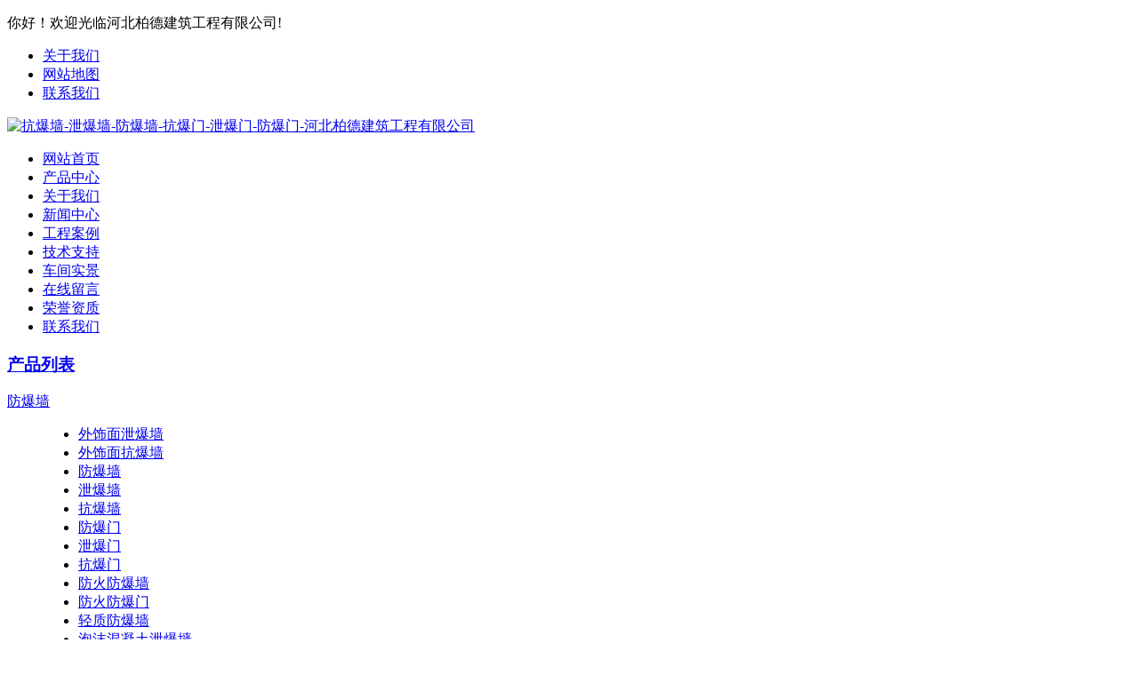

--- FILE ---
content_type: text/html
request_url: https://www.baidejianzhu.com/fbq/4.html
body_size: 4136
content:
<!DOCTYPE html>
<html lang="en">
<head>
    <meta charset="UTF-8">
    <title>防爆门 - 河北柏德建筑工程有限公司</title>
	<meta name="keywords" content="防爆门"/>
	<meta name="description" content="★.防爆门为抵抗工业建筑外面装置偶然发生的爆炸，保障人员生命安全和工业建筑内部设备完好，不受爆炸冲击波危害；有效的阻止爆炸危害的延续。采用特种工业钢板按照严格设"/>
    <link rel="shortcut icon" href="/skin/pc/default/images/logo.ico" type="image/x-icon">
	<link href="/skin/pc/default/css/reset.css" rel="stylesheet" type="text/css" />
	<link href="/skin/pc/default/css/common.css" rel="stylesheet" type="text/css" />
	<link href="/skin/pc/default/css/style.css" rel="stylesheet" type="text/css" />
</head>
<body>
	<div class="header">
  <div class="header_top">
    <div class="container">
      <p>你好！欢迎光临河北柏德建筑工程有限公司!</p>
      <ul class="top_nav">
        <li><a href="/about.html">关于我们</a></li>
        <li><a href="/sitemap.html">网站地图</a></li>
        <li class="last"><a href="/contact.html">联系我们</a></li>
      </ul>
    </div>
  </div>
  <div class="header_center container">
    <div class="logo"> <a href="/"><img src="/skin/pc/default/images/logo.png" alt="抗爆墙-泄爆墙-防爆墙-抗爆门-泄爆门-防爆门-河北柏德建筑工程有限公司" title="抗爆墙-泄爆墙-防爆墙-抗爆门-泄爆门-防爆门-河北柏德建筑工程有限公司" /></a> </div>
  </div>
  <div class="header_nav">
    <ul class="container">
      <li class="first"><a href="/">网站首页</a></li>
            <li><a href="/product" title="产品中心">产品中心</a></li>
            <li><a href="/about.html" title="关于我们">关于我们</a></li>
            <li><a href="/news" title="新闻中心">新闻中心</a></li>
            <li><a href="/case" title="工程案例">工程案例</a></li>
            <li><a href="/support" title="技术支持">技术支持</a></li>
            <li><a href="/workshop.html" title="车间实景">车间实景</a></li>
            <li><a href="/gbook.html" title="在线留言">在线留言</a></li>
            <li><a href="/honor.html" title="荣誉资质">荣誉资质</a></li>
            <li><a href="/contact.html" title="联系我们">联系我们</a></li>
          </ul>
  </div>
</div>
	<div class="topadcs"><a href="/product"></a></div>
	<div class="cpMain">
		<div class="container">
			<div class="dingzhi_left">
  <h3><a href="/product/">产品列表</a></h3>
    <dl>
    <dt><a href="/fbq">防爆墙</a> </dt>
    <dd>
      <ul>
                 <li><a href="/fbq/14.html" title="外饰面泄爆墙">外饰面泄爆墙</a></li>
                 <li><a href="/fbq/49.html" title="外饰面抗爆墙">外饰面抗爆墙</a></li>
                 <li><a href="/fbq/1.html" title="防爆墙">防爆墙</a></li>
                 <li><a href="/fbq/2.html" title="泄爆墙">泄爆墙</a></li>
                 <li><a href="/fbq/3.html" title="抗爆墙">抗爆墙</a></li>
                 <li><a href="/fbq/4.html" title="防爆门">防爆门</a></li>
                 <li><a href="/fbq/5.html" title="泄爆门">泄爆门</a></li>
                 <li><a href="/fbq/6.html" title="抗爆门">抗爆门</a></li>
                 <li><a href="/fbq/7.html" title="防火防爆墙">防火防爆墙</a></li>
                 <li><a href="/fbq/8.html" title="防火防爆门">防火防爆门</a></li>
                 <li><a href="/fbq/9.html" title="轻质防爆墙">轻质防爆墙</a></li>
                 <li><a href="/fbq/10.html" title="泡沫混凝土泄爆墙">泡沫混凝土泄爆墙</a></li>
                 <li><a href="/fbq/11.html" title="铝制泄爆窗">铝制泄爆窗</a></li>
                 <li><a href="/fbq/12.html" title="隧道防护门">隧道防护门</a></li>
                 <li><a href="/fbq/13.html" title="非保温防爆墙">非保温防爆墙</a></li>
                 <li><a href="/fbq/15.html" title="手动防爆门">手动防爆门</a></li>
                 <li><a href="/fbq/16.html" title="B型抗爆门">B型抗爆门</a></li>
                 <li><a href="/fbq/17.html" title="A型防爆门">A型防爆门</a></li>
                 <li><a href="/fbq/18.html" title="防爆间">防爆间</a></li>
                 <li><a href="/fbq/19.html" title="抗爆间">抗爆间</a></li>
                 <li><a href="/fbq/20.html" title="泄爆板泄爆墙">泄爆板泄爆墙</a></li>
                 <li><a href="/fbq/21.html" title="抗爆板防爆墙">抗爆板防爆墙</a></li>
                 <li><a href="/fbq/22.html" title="泄压墙">泄压墙</a></li>
                 <li><a href="/fbq/23.html" title="泄爆天窗">泄爆天窗</a></li>
                 <li><a href="/fbq/24.html" title="纤维水泥复合钢板防爆墙">纤维水泥复合钢板防爆墙</a></li>
                 <li><a href="/fbq/38.html" title="岩棉夹芯彩钢板泄爆墙">岩棉夹芯彩钢板泄爆墙</a></li>
                 <li><a href="/fbq/39.html" title="纤维增强水泥板泄爆墙">纤维增强水泥板泄爆墙</a></li>
                 <li><a href="/fbq/40.html" title="膨石轻型板墙">膨石轻型板墙</a></li>
                 <li><a href="/fbq/41.html" title="纤维增强水泥板泄爆墙板">纤维增强水泥板泄爆墙板</a></li>
                 <li><a href="/fbq/42.html" title="纤维水泥复合钢板防爆墙板">纤维水泥复合钢板防爆墙板</a></li>
                 <li><a href="/fbq/43.html" title="泄爆防爆墙">泄爆防爆墙</a></li>
                 <li><a href="/fbq/44.html" title="A型抗爆屋">A型抗爆屋</a></li>
                 <li><a href="/fbq/45.html" title="B型抗爆屋">B型抗爆屋</a></li>
               </ul>
    </dd>
  </dl>
    <div class="phone">
    <p> 咨询服务热线：</p>
    <h5>19331833175</h5>
  </div>
  <div class="contact">
    <p><strong>河北柏德建筑工程有限公司</strong></p>
    <p style="white-space: normal;">联系人：冯经理</p><p style="white-space: normal;">手机：193-3183-3175</p><p style="white-space: normal;">电话：0318-6663650</p><p style="white-space: normal;">传真：0318-6663650</p><p style="white-space: normal;">邮箱：3291174071@qq.com</p><p style="white-space: normal;">地址：河北省衡水市桃城区</p>
  </div>
</div>
		    <div class="product_r">
				<div class="lTle">
					<a class="lt">防爆墙</a> <span><em>您的位置：</em><a href="/">网站首页</a>  > <a href='/product'>产品中心</a> > <a href='/fbq'>防爆墙</a> > 防爆门</span>
				</div>

				<div class="pro-title">
					<div class="proleft">
																			<img src="/upfile/20230331/20230331103850_0.jpg" alt="防爆门" />
						 
											</div>
					<div class="proright">
						<h1>防爆门</h1>
						<p>发布日期：2020-09-08</p> 
						<p>总浏览：<span id='clickNum'><script src='/clickNum?moduleType=1&id=4'></script></span></p>
						<p>咨询热线：<span style="color:#F00;">19331833175</span></p>
						<p>简介：★.防爆门为抵抗工业建筑外面装置偶然发生的爆炸，保障人员生命安全和工业建筑内部设备完好，不受爆炸冲击波危害；有效的阻止爆炸危害的延续。采用特种工业钢板按照严格设</p>
					</div>
				</div>

				<div class="pro-con">
					<div class="location"><h5>产品介绍</h5></div>
					<div class="prozi">
						<p>&nbsp; &nbsp; ★.防爆门为抵抗工业建筑外面装置偶然发生的爆炸，保障人员生命安全和工业建筑内部设备完好，不受爆炸冲击波危害；有效的阻止爆炸危害的延续。采用特种工业钢板按照严格设置的力学数据制作，并配以高性能的五金配件，使用起来更加的实用和美观。保障生命和财产安全。防爆门也称之为:抗爆门。</p><p>&nbsp; &nbsp; ★.作用和特点：</p><p>&nbsp; &nbsp; •在发生爆炸情况下，按照预告设定的爆炸入射压力与反射力。防爆门能够抵挡该种范围内的爆破压力，而达到必要的保护作用，防止造成人员伤亡和财产损失。</p><p>&nbsp; &nbsp; •在发生爆炸情况后，没有达到预先设定的爆炸力，防爆门仍然能够正常使用。</p><p>&nbsp; &nbsp; •当发生爆炸情况后，爆炸力达到预先设定，可以发生变形，但门的组件仍可维持使用，以避免人员被截留、阻困。</p><p>&nbsp; &nbsp; •必要的密闭隔离功能，防止被隔离空间和外界空气直接对流，以减少被隔断、受保护的空间受到外界的污染。</p><p>&nbsp; &nbsp; •防爆门是一种安全设施，具有自闭功能和紧急逃生功能。</p><p>&nbsp; &nbsp; •防爆门抗冲击波常见的为：0.19Mpa=190Kpa，0.11Mpa=110Kpa。</p><p>&nbsp; &nbsp; ★.适用范围：</p><p>&nbsp; &nbsp; 抗爆门适用于危险工房的抗爆间室（抗爆隔间）。适用石油化工、隧道、仓库、核电、避难所、变电所及贵重物品库、机要部门等民用建筑</p><p><br/></p><p style="text-align: center;"><img src="/upfile/20230331/1680230349643786.jpg" width="750" height="750" border="0" vspace="0" title="防爆门" alt="防爆门" style="width: 750px; height: 750px;"/></p>
					</div>
					<div class="proimg">
													<img src="/upfile/20230331/20230331103850_0.jpg" alt="防爆门图片1" title="防爆门图片1" width="400" height="300" />
											</div>
					<p>
					标签：
												 
						<a href="/tag/防爆门厂家">防爆门厂家</a>、
						 
						<a href="/tag/防爆门价格">防爆门价格</a>、
						 	
					</p>
					<br>
					<p>
						<span>上一篇：<a href="/fbq/3.html">抗爆墙</a></span>
						<span>下一篇：<a href="/fbq/5.html">泄爆门</a></span>
					</p>
					<br>
				</div>
				<div class="xgcp">
					<div class="location"><h5>相关产品</h5></div>
					<ul>
																		<li><a title="A型防爆门" href="/fbq/17.html"><img alt="A型防爆门" src="/upfile/20230331/20230331102957_0.jpg" /><br>
						A型防爆门</a> </li>
												<li><a title="B型抗爆门" href="/fbq/16.html"><img alt="B型抗爆门" src="/upfile/20230331/20230331103036_0.jpg" /><br>
						B型抗爆门</a> </li>
												<li><a title="外饰面抗爆墙" href="/fbq/49.html"><img alt="外饰面抗爆墙" src="/upfile/20240803/20240803093311_0.jpg" /><br>
						外饰面抗爆墙</a> </li>
											</ul>
				</div>
				<div class="xgxw">
					<div class="location"><h5>相关新闻</h5></div>
					<dl>
												 
						<dd><span>2022-06-14</span><a title="防爆门结构特点" href="/news/417.html">▶ 防爆门结构特点</a></dd>
						 
						<dd><span>2025-08-07</span><a title="泄爆门：智能泄压的安全卫士" href="/news/432.html">▶ 泄爆门：智能泄压的安全卫士</a></dd>
						 
						<dd><span>2025-08-07</span><a title="防爆门：守护生命财产的最后防线" href="/news/431.html">▶ 防爆门：守护生命财产的最后防线</a></dd>
						 
						<dd><span>2025-07-12</span><a title="防爆窗：守护建筑安全的透明铠甲" href="/news/430.html">▶ 防爆窗：守护建筑安全的透明铠甲</a></dd>
						 
						<dd><span>2025-07-12</span><a title="泄爆墙：工业安全的智能泄压卫士" href="/news/429.html">▶ 泄爆墙：工业安全的智能泄压卫士</a></dd>
						 
						<dd><span>2025-06-11</span><a title="防爆墙：工业安全的终极防护堡垒" href="/news/428.html">▶ 防爆墙：工业安全的终极防护堡垒</a></dd>
						 
						<dd><span>2025-06-11</span><a title="防爆门：工业安全的钢铁守护者" href="/news/427.html">▶ 防爆门：工业安全的钢铁守护者</a></dd>
						 
						<dd><span>2025-05-16</span><a title="泄爆窗：守护安全的智能泄压卫士" href="/news/426.html">▶ 泄爆窗：守护安全的智能泄压卫士</a></dd>
											</dl>
				</div>
		    </div>
		    <div class="clear"> </div>
		</div>
	</div>
	<div class="footer">
  <div class="footer_nav">
    <ul>
      <li><a href="/">网站首页</a></li>
            <li><a href="/product" title="产品中心">产品中心</a></li>
            <li><a href="/about.html" title="关于我们">关于我们</a></li>
            <li><a href="/news" title="新闻中心">新闻中心</a></li>
            <li><a href="/case" title="工程案例">工程案例</a></li>
            <li><a href="/support" title="技术支持">技术支持</a></li>
            <li><a href="/workshop.html" title="车间实景">车间实景</a></li>
            <li><a href="/gbook.html" title="在线留言">在线留言</a></li>
            <li><a href="/honor.html" title="荣誉资质">荣誉资质</a></li>
            <li><a href="/contact.html" title="联系我们">联系我们</a></li>
            <li class="last"><a href="/sitemap.html" target="_blank">网站地图</a></li>
    </ul>
  </div>
  <div class="container">
    <div class="footer_content">
      <div class="footer_left">
        <a href="/"><img src="/skin/pc/default/images/flogo.png" alt="抗爆墙-泄爆墙-防爆墙-抗爆门-泄爆门-防爆门-河北柏德建筑工程有限公司" title="抗爆墙-泄爆墙-防爆墙-抗爆门-泄爆门-防爆门-河北柏德建筑工程有限公司" /> </a>
      </div>
      <div class="footer_left">
        <p>版权所有 © 河北柏德建筑工程有限公司</p>
        <p style="white-space: normal;">联系人：冯经理&nbsp; &nbsp; &nbsp;手机：193-3183-3175&nbsp; &nbsp; &nbsp;电话：0318-6663650</p><p style="white-space: normal;">传真：0318-6663650&nbsp; &nbsp; &nbsp;邮箱：3291174071@qq.com&nbsp; &nbsp; &nbsp;地址：河北省衡水市桃城区</p><p style="white-space: normal;">备案号：<a href="https://beian.miit.gov.cn/" target="_blank">冀ICP备19029307号-2</a>&nbsp;&nbsp;&nbsp;&nbsp;&nbsp;&nbsp;<img src="/skin/bab.png"/><a href="https://beian.mps.gov.cn/#/query/webSearch?code=13110202001505" rel="noreferrer" target="_blank">冀公网安备13110202001505号</a></p>
       
      </div>
      <div class="footer_right">
       <img src="/skin/pc/default/images/wx.jpg" width="135" height="135" alt="河北柏德建筑工程有限公司微信" title="河北柏德建筑工程有限公司微信"/><br />扫一扫关注我们 
      </div>
    </div>
  </div>
</div>

				
				
				
				
				<link rel="stylesheet" type="text/css" href="/kefu/customslide.view.css">
						<link id="setSkinLink" rel="stylesheet" type="text/css" data-skin="blue" href="/kefu/skins/blue/css/skin.css">
						<div id="custom-wrap" class="custom-wrap left close" data-delaytime="0" style="margin-left: 0px; margin-right: 0px;">
							<div class="custom-btn">在线客服<i class="font-slide slideLeft"></i><i class="font-slide slideRight"></i></div>
							<div class="custom-main">
								<h1 class="custom-company"></h1>
								<div class="custom-mod-box" style="display: none;">
									<h4>QQ交谈</h4>
									<ul class="QQ-list"></ul>
								</div>
								<div class="custom-mod-box" style="display: none;">
									<h4>咨询电话</h4>
									<ul class="phone-list"></ul>
								</div>
								<ul class="ewm-list"></ul>
								<div class="slogan-box">
									<p>实力打造品质</p>
									<p>诚信统领市场</p>
								</div>
							</div>
						</div>
						<script type="text/javascript" src="/kefu/js/customslide.js"></script>															
</body>
</html>

--- FILE ---
content_type: text/css
request_url: https://www.baidejianzhu.com/kefu/customslide.view.css
body_size: 1287
content:
/*********************************************
*
* created by wsl
* data 2018-1-10 14:36:16
* 注：本文件只用于客服边栏
*
* 向右：&#xe72c; 向左：&#xe624;
*
**********************************************/


@font-face {font-family: "font-slide";
	src: url('fonts/font-slide.eot'); /* IE9*/
	src: url('fonts/font-slide.eot#iefix') format('embedded-opentype'), /* IE6-IE8 */
	url('fonts/font-slide.woff') format('woff'), /* chrome, firefox */
	url('fonts/font-slide.ttf') format('truetype'), /* chrome, firefox, opera, Safari, Android, iOS 4.2+*/
	url('fonts/font-slide.svg#font-slide') format('svg'); /* iOS 4.1- */
}

.font-slide {
	font-family:"font-slide" !important;
	font-size:16px;
	font-style:normal;
	-webkit-font-smoothing: antialiased;
	-webkit-text-stroke-width: 0.2px;
	-moz-osx-font-smoothing: grayscale;
	color:#fff;
}

.custom-wrap{width:160px; position:fixed; top:11%; right:0; border:1px solid #000; background:#fff; z-index: 999999999;overflow: inherit;}
.custom-wrap.block{ display:block; }
.custom-wrap.close{ display:none; }
.custom-wrap.right{ right:0; }
.custom-wrap.left{ left:0; }
.custom-btn{width:1.5em; line-height:1.2em; text-align:center; position:absolute; top:2em; left:-1.5em; padding:1em 0; background:#6e8fff; color:#fff; cursor:pointer;}
.custom-wrap.left .custom-btn{ left:auto; right:-1.5em; }
.custom-btn i{ padding:9px 0 0 0; display: none;/* display:inline-block;*/ }
/*.slideLeft{ display:none; }
.custom-wrap.left .slideLeft{ display:inline-block; }
.custom-wrap.left .slideRight{ display:none; }
.custom-wrap.right .slideRight{ display:inline-block; }
.custom-wrap.right .slideLeft{ display:none; }*/
.custom-wrap .custom-main{ min-height:123px; padding-bottom:15px; overflow:hidden; }
.custom-company{ line-height:1.4em; margin:15px 5px 0 5px; font-size:15px; text-align:center; }
.custom-wrap .QQ-list ,.custom-wrap .phone-list ,.custom-wrap .ewm-list{ text-align:center; }
.custom-wrap .QQ-list li{ line-height:1.7em; }
.custom-wrap li a{ word-wrap:break-word; }
.custom-wrap .QQ-list .font-slide{ margin-right:0.3em; color:#0099ff; }
.custom-wrap .phone-list li{ line-height:1.7em; }
.custom-wrap .phone-list .font-slide{ margin-right:0.3em; color:#ff2f2f; }
.custom-wrap .ewm-list li{ padding:3px 1em 5px 1em; }
.custom-wrap .ewm-list li img{ max-width:100%; }
.custom-wrap .ewm-list li p{ line-height:1.5em; font-size:12px; }
.slogan-box{ line-height:1.4em; margin:5px 10px; text-align:center; font-weight:bold; }
.custom-mod-box{ margin:10px 10px 0 10px; }
.custom-mod-box>h4{ line-height:1.7em; margin:0; text-align:center; }
.custom-mod-box>ul{ padding-bottom:5px; border-bottom:1px solid #ccc;}


.site__header {
  -webkit-animation: bounceInUp 1s;
}

  .site__title {
    color: #fff;
    background-image: -webkit-linear-gradient(92deg,#f35626,#feab3a);
    -webkit-background-clip: background;
    /*-webkit-text-fill-color: transparent;*/
    -webkit-animation: hue 60s infinite linear;
  }

.site__content {
  -webkit-animation: bounceInUp 1s;
  -webkit-animation-delay: .1s;
}

  .site__content form {
    -webkit-animation: bounceInUp 1s;
    -webkit-animation-delay: .1s;
  }

/*-----------------------------------*\
  $ANIMATIONS
\*-----------------------------------*/

@-webkit-keyframes hue {
  from {
    -webkit-filter: hue-rotate(0deg);
  }

  to {
    -webkit-filter: hue-rotate(-360deg);
  }
}

--- FILE ---
content_type: text/css
request_url: https://www.baidejianzhu.com/kefu/skins/blue/css/skin.css
body_size: 417
content:
/*********************************************************
*
* created by wsl
* date 2018-1-13 14:12:57
* 注：blue 独有样式，公有样式请放到 customslide.view.css.
*
*********************************************************/

.custom-wrap{ border:1px solid #009aff; border-radius:5px;}
.custom-wrap .custom-main{ background:#009aff; color:#fff; }
.custom-wrap .custom-btn{ background:#058ae1; }
.custom-wrap a{ color:#fff; }
.custom-wrap .font-slide{ color:#fff!important; }
.custom-mod-box>ul{border-color:#a7dafb;}
.custom-wrap .ewm-list li img{ background:#fff; }

/* 设置界面 */
.customSlideView{ background:#009aff; }
.customSlideSetMain .setArea ,.customSlideSetMain .setArea h3{ border-color:#009aff; box-shadow:1px 4px 7px #6ac4ff; }
.customSlideSetMain .setArea h3{ color:#009aff; }
.fix-btn-box li{background:#ceecff; color:#009aff;}

--- FILE ---
content_type: application/javascript
request_url: https://www.baidejianzhu.com/clickNum?moduleType=1&id=4
body_size: 78
content:
document.getElementById('clickNum').innerHTML = '17063'